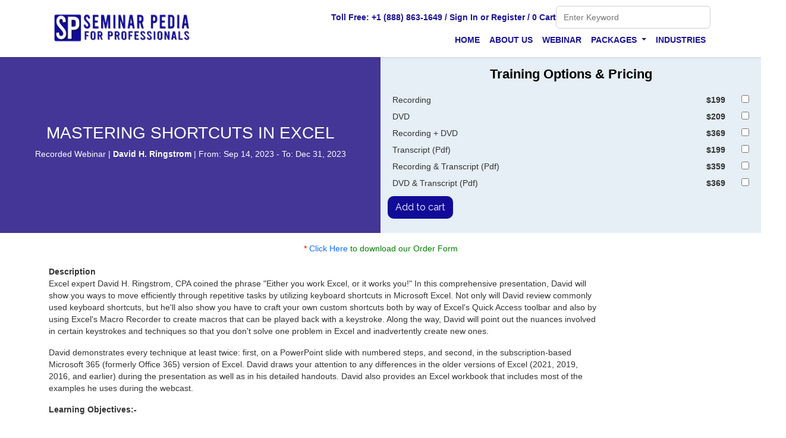

--- FILE ---
content_type: text/html; charset=UTF-8
request_url: https://seminarpedia.com/conference/Mastering-Shortcuts-in-Excel
body_size: 14883
content:
<!DOCTYPE html>
<html lang="en">

<head>
    <meta http-equiv="Content-Type" content="text/html; charset=utf-8">
    <meta charset="utf-8">
    <meta name="viewport" content="width=device-width, initial-scale=1">
    
	
<base href="https://seminarpedia.com/" />
	 
    <link rel="icon" href="img/logo_icon.png" />
	
   
	<link rel="stylesheet" type="text/css" href="https://fonts.googleapis.com/css?family=Open+Sans|Raleway|Candal">

    <!--<link rel="stylesheet" type="text/css" href="css/bootstrap.min.css">-->
    <link href="https://cdn.jsdelivr.net/npm/bootstrap@5.3.3/dist/css/bootstrap.min.css" rel="stylesheet">
    <script src="https://cdn.jsdelivr.net/npm/bootstrap@5.3.3/dist/js/bootstrap.bundle.min.js"></script>


    <link rel="stylesheet" type="text/css" href="css/style.css">
	<link rel="stylesheet" type="text/css" href="css/Gcustom.css">
	
	<script async src="https://pagead2.googlesyndication.com/pagead/js/adsbygoogle.js?client=ca-pub-8959920502375552"
     crossorigin="anonymous"></script>

	


</head>

<body id="myPage" data-spy="scroll" data-target=".navbar" data-offset="60">

    <!--banner-->
    <nav class="navbar navbar-expand-lg navbar-light bg-white sticky-top sp-navbar shadow-sm">
  <div class="container-fluid sp-container align-items-start justify-content-between flex-column flex-lg-row">

    <div class=" d-flex align-items-center justify-content-between w-100">
        <!-- Logo (left, normal flow) -->
    <a class="navbar-brand sp-brand" href="https://seminarpedia.com">
      <img src="img/exsts_Conferenceplanets.png" class="img-fluid" alt="seminarpedia">
    </a>
    
     <!-- Toggler (mobile only) -->
  <button class="navbar-toggler sp-toggler d-lg-none" type="button"
          data-bs-toggle="collapse" data-bs-target="#spNavbar"
          aria-controls="spNavbar" aria-expanded="false" aria-label="Toggle navigation">
    <span class="navbar-toggler-icon"></span>
  </button>
    </div>

   <div class="d-flex align-items-end justify-content-end flex-column">
        <!-- Right side (meta/search top + menu bottom) -->
    <div class="sp-right ms-auto d-none d-lg-flex">

      <!-- TOP ROW (desktop) -->
      <div class="sp-top d-none d-lg-flex align-items-center justify-content-end gap-3">
        <div class="sp-meta">
          <span>Toll Free: +1 (888) 863-1649 /</span>

                      <a href="login">Sign In</a> <span>or</span> <a href="login">Register</a> /
          
          <a href="cart">
            0            Cart
          </a>
        </div>

        <div class="sp-search">
          <form action="conference" method="post" class="d-flex align-items-center mb-0">
            <input type="text" name="search"
              value=""
              placeholder="Enter Keyword" />
            <button class="sp-search-btn" type="submit" aria-label="Search">
              <i class="fa fa-search" aria-hidden="true"></i>
            </button>
          </form>
        </div>
      </div>


     

    </div>
     <!-- MENU + MOBILE META/SEARCH (collapse) -->
      <div class="collapse navbar-collapse sp-collapse justify-content-end" id="spNavbar">

        <!-- Mobile meta/search -->
        <div class="d-lg-none w-100 pt-2">
          <div class="sp-meta sp-meta-mobile mb-2">
            <span>Toll Free: +1 (888) 863-1649 /</span>

                          <a href="login">Sign In</a> <span>or</span> <a href="login">Register</a> /
            
            <a href="cart">
              0              Cart
            </a>
          </div>

          <div class="sp-search w-100 mb-2">
            <form action="conference" method="post" class="d-flex align-items-center mb-0">
              <input class="w-100" type="text" name="search"
                value=""
                placeholder="Enter Keyword" />
              <button class="sp-search-btn" type="submit" aria-label="Search">
                <i class="fa fa-search"></i>
              </button>
            </form>
          </div>

          <div class="sp-divider"></div>
        </div>

        <!-- Menu -->
        <ul class="navbar-nav sp-menu">
          
                  <li class="nav-item">
                    <a class="nav-link " href="index">Home</a>
                  </li>
                
                  <li class="nav-item">
                    <a class="nav-link " href="about">About Us</a>
                  </li>
                
                  <li class="nav-item">
                    <a class="nav-link " href="webinars">Webinar</a>
                  </li>
                
                  <li class="nav-item dropdown">
                    <a class="nav-link dropdown-toggle " href="#"
                       role="button" data-bs-toggle="dropdown" aria-expanded="false">
                      Packages
                    </a>
                    <ul class="dropdown-menu">
                      <li><a class="dropdown-item" href="package">Packages</a></li>
                      <li><a class="dropdown-item" href="corporate">Corporate-Pack</a></li>
                      <li><a class="dropdown-item" href="webinar_pack.php">Webinar-Packs</a></li>
                    </ul>
                  </li>
                
                  <li class="nav-item">
                    <a class="nav-link " href="category">Industries</a>
                  </li>
                        </ul>

      </div>
   </div>
  </div>
</nav>
    <!--/ banner-->


    
<style>
  .conf-hero{
    background:#433696;
    overflow:hidden;
  }
  .conf-title{
    font-family:'Trebuchet MS', Trebuchet, 'Lucida Sans Unicode', 'Lucida Grande', 'Lucida Sans', Arial, sans-serif;
    font-weight:500;
    color:#fff;
    text-align:center;
    margin:0;
  }
  .conf-meta{
    color:#fff;
    text-align:center;
    padding:10px 0;
  }
  .pricing-panel{
    background:#e5eff5;
    height:100%;
  }
  .pricing-head{
    padding: 0 0rem 0.5rem;
    margin: 0;
    color: #000;
    font-weight: 600;
    text-align: center;
    font-size: 22px;
  }
  .pricing-card{
    border:0;
  }
  .opt-row{
    display:flex;
    align-items:center;
    justify-content:space-between;
    padding:4px 8px;
  }
  .opt-row:last-child{ border-bottom:0; }
  .opt-name{ width:calc(100% - 40px); }
  .opt-check{ width:40px; text-align:right; }
  .training_rs{ float:right; font-weight:600; }
  .training_msg{ display:none; }
  #sum{ display:none; }
</style>

<div class="conf-wrap">
  <div class="conf-hero">
    <div class="row mx-0">

      <!-- LEFT: Purple header -->
      <div class="col-lg-6 my-auto">
        <div class="py-3">
          <h2 class="conf-title">Mastering Shortcuts in Excel</h2>

          <div class="conf-meta">
            Recorded Webinar |
                          <a style="color:#ffffff;" class="view"
                 href="speakers/TlRJPQ==">
                David H. Ringstrom              </a> |
            
            From: Sep 14, 2023&nbsp;- To: Dec 31, 2023          </div>
        </div>
      </div>

      <!-- RIGHT: Pricing -->
      <div class="col-lg-6 pricing-panel">
        <div class="py-3">
          <form action="cart.php" method="post" class="m-0">

            <h3 class="pricing-head">Training Options &amp; Pricing</h3><input type="hidden" name="track" value="||">
            <div class="pricing-card">
              <div class="card-body py-2">

                <div class="alert alert-danger training_msg mb-2" id="err_exsts">
                  <button type="button" class="close" data-dismiss="alert"><i class="ace-icon fa fa-times"></i></button>
                  <strong><i class="ace-icon fa fa-times"></i> Error </strong>Conference Exists In Wish-list.
                </div>

                <div class="alert alert-block alert-success training_msg mb-2" id="succ_wish"
                  >
                  <button type="button" class="close" data-dismiss="alert">
                    <i class="ace-icon fa fa-times"></i>
                  </button>
                  <p class="mb-0"><strong><i class="ace-icon fa fa-check"></i> Congrats </strong> Conference Added In Wish-list.</p>
                </div>

                
                        <div class="opt-row">
                          <div class="opt-name">Recording &nbsp;  &nbsp; <span class="training_rs">$199</span></div>
                          <div class="opt-check">
                            <input class="add_price" type="checkbox" title="199"
                              name="options[]" value="TlRVNA==|TVRVPQ==" />
                          </div>
                        </div>
                      
                        <div class="opt-row">
                          <div class="opt-name">DVD &nbsp;  &nbsp; <span class="training_rs">$209</span></div>
                          <div class="opt-check">
                            <input class="add_price" type="checkbox" title="209"
                              name="options[]" value="TlRVNA==|TVRZPQ==" />
                          </div>
                        </div>
                      
                        <div class="opt-row">
                          <div class="opt-name">Recording + DVD &nbsp;  &nbsp; <span class="training_rs">$369</span></div>
                          <div class="opt-check">
                            <input class="add_price" type="checkbox" title="369"
                              name="options[]" value="TlRVNA==|TWpBPQ==" />
                          </div>
                        </div>
                      
                        <div class="opt-row">
                          <div class="opt-name">Transcript (Pdf) &nbsp;  &nbsp; <span class="training_rs">$199</span></div>
                          <div class="opt-check">
                            <input class="add_price" type="checkbox" title="199"
                              name="options[]" value="TlRVNA==|TWpZPQ==" />
                          </div>
                        </div>
                      
                        <div class="opt-row">
                          <div class="opt-name">Recording & Transcript (Pdf) &nbsp;  &nbsp; <span class="training_rs">$359</span></div>
                          <div class="opt-check">
                            <input class="add_price" type="checkbox" title="359"
                              name="options[]" value="TlRVNA==|TWpnPQ==" />
                          </div>
                        </div>
                      
                        <div class="opt-row">
                          <div class="opt-name">DVD & Transcript (Pdf) &nbsp;  &nbsp; <span class="training_rs">$369</span></div>
                          <div class="opt-check">
                            <input class="add_price" type="checkbox" title="369"
                              name="options[]" value="TlRVNA==|TWprPQ==" />
                          </div>
                        </div>
                      
                      <div class="pt-2">
                        <div id="sum" class="text-end fs-4 pe-2"></div>
                        <input type="hidden" id="totall" name="totall">
                    
                        <button type="submit" class="btn btn-form" name="add_to_cart"
                          style="font-family:'Raleway', sans-serif;">
                          Add to cart
                        </button>
                      </div>
                    
              </div>
            </div>

          </form>
        </div>
      </div>

    </div>
  </div>

  <p class="text-center font-weight-bold mt-3 mb-0" style="color:green;">
    <span style="color:red;">*</span> <a href="order_form_dwnld.php" style="text-decoration:none;">Click Here</a> to download our Order Form
  </p>
</div>

            
    <div class="container" style="margin-top:19px;">
        <div class="row">
            <div class="col-md-10 col-sm-10">
                <div class="detailwa">
					<b>Description</b>
					<p>Excel expert David H. Ringstrom, CPA coined the phrase &quot;Either you work Excel, or it works you!&quot; In this comprehensive presentation, David will show you ways to move efficiently through repetitive tasks by utilizing keyboard shortcuts in Microsoft Excel. Not only will David review commonly used keyboard shortcuts, but he&#39;ll also show you have to craft your own custom shortcuts both by way of Excel&#39;s Quick Access toolbar and also by using Excel&#39;s Macro Recorder to create macros that can be played back with a keystroke. Along the way, David will point out the nuances involved in certain keystrokes and techniques so that you don&#39;t solve one problem in Excel and inadvertently create new ones.</p><p>David demonstrates every technique at least twice: first, on a PowerPoint slide with numbered steps, and second, in the subscription-based Microsoft 365 (formerly Office 365) version of Excel. David draws your attention to any differences in the older versions of Excel (2021, 2019, 2016, and earlier) during the presentation as well as in his detailed handouts. David also provides an Excel workbook that includes most of the examples he uses during the webcast.</p><p><strong>Learning Objectives:-</strong></p><ul>	<li>Recall the keyboard shortcut for selecting the current region within an Excel worksheet.</li>	<li>Recall the location of the Scroll Lock indicator in Excel.</li>	<li>Recall the keyboard shortcut that allows you to close the current workbook without closing Excel.</li></ul><p><strong>Areas Covered:-</strong></p><ul>	<li>Accessing a free template in Excel that provides a listing of 50 keyboard shortcuts.</li>	<li>Capitalizing on keyboard shortcuts to make navigating within a table easier.</li>	<li>Displaying all formulas in a worksheet at once with the Show Formulas feature.</li>	<li>Exploring shortcuts that can streamline copying and pasting data in Excel.</li>	<li>Hiding and unhiding columns and rows quickly by way of keyboard shortcuts.</li>	<li>Learning how the Table feature empowers you to improve the integrity of Excel spreadsheets.</li>	<li>Leveraging Excel&rsquo;s Quick Access Toolbar to create a shortcut that enables you to filter lists with a keystroke instead of multiple mouse actions.</li>	<li>Navigate Excel menus entirely by keyboard shortcuts.</li>	<li>Navigate through the new Save As dialog box that appears in Microsoft 365 solely with keyboard shortcuts.</li>	<li>Recording a macro for applying a highlight color to any selection of cells and then contrasting two different ways to create keyboard shortcuts for the macro.</li>	<li>Reorganizing the Quick Access Toolbar to prioritize frequently used keyboard shortcuts.</li>	<li>Restoring Full Screen View in Excel 2013 and later as well as enabling a keyboard shortcut for this feature.</li></ul>
					</div>            </div>
        </div>
        <!--div class="row"><div class="col-md-12"><div class="detailwa"> <b>Objectives</b> </div></div></div>
		
		
		<div class="row"><div class="col-md-12"><div class="detailwa">
			<b>Benefis</b>
			</div></div></div-->


    </div>

    <div class="space">&nbsp;</div>



    


    	<style> .quick-info li{ list-style:none; } .social-icon li { list-style:none; } </style>
	<!--footer-->
	<footer id="footer">
		<div class="top-footer">
			<div class="container">
				<div class="row">
					<div class="col-md-3 col-sm-3 marb20">

						<div class="ftr-tle">
							<h4 class="white no-padding">Company Details</h4>
						</div>
						<div class="info-sec">
							<ul class="quick-info" style="padding:0px;">
								<li><a href="speakers"><i class="fa fa-circle"></i>Speakers</a></li>
								<li><a href="contact"><i class="fa fa-circle"></i>Contact Us</a></li>
								<li><a href="faq"><i class="fa fa-circle"></i>FAQ's</a></li>							
								<li><a href="privacy_policy"><i class="fa fa-circle"></i>Privacy Policy</a></li>

								<li><a href="terms"><i class="fa fa-circle"></i>Terms & Condition</a></li>
								<li><a href="refund-cancellation"><i class="fa fa-circle"></i>Refund & Cancellation</a></li>
							</ul>
						</div>
					</div>
					
					<div class="col-md-3 col-sm-3 marb20">
							<div class="ftr-tle">
								<h4 class="white no-padding">About Us</h4>
							</div>
							<div class="info-sec">
								<p><a href="http://www.seminarpedia.com" style="text-decoration:none;"><b style="color:#ffffff;">Seminarpedia </b></a>is a special skills platform for people of different professional backgrounds to....</p>
			          <a href="about.php" style="color: #ffffff; padding-top:10px;">Know more..</a></p>
							</div>
					</div>
					
					<div class="col-md-2 col-sm-2 marb20">
						<div class="ftr-tle">
							<h4 class="white no-padding">Useful Links</h4>
						</div>
						<div class="info-sec">
							<ul class="quick-info" style="padding:0px;">
							<li><a href="unsubscribe.php" class='view2'><i class="fa fa-circle"></i>Un Subscribe</a></li>
							<li><a href="speaker-opportunity.php" class='view3'><i class="fa fa-circle"></i>Speaker Opportunity</a></li>
							<li><a href="#" class='view4'><i class="fa fa-circle"></i>Suggest a topic</a></li>
							<li><a href="#" class='view5'><i class="fa fa-circle"></i>Subscribe Now</a></li>
							</ul>
						</div>
					</div>
					
					<div class="col-md-4 col-sm-4 marb20">
						<div class="ftr-tle">
							<h4 class="white no-padding">Follow us</h4>
						</div>
						<div class="info-sec">
							
							
									
									<img style="height:70px;" src="img/aapc.png" alt="aapc">
							&emsp;
									<img style="height:70px;"src="img/shrm.png" alt="shrm">
								<hr>
								<img style="height:70px;" src="img/ancc.png" alt="ancc">
									
							&emsp;
									<img style="height:70px;" src="img/ahima.jpg" alt="ahima">
								
						</div>

						<!--div class="info-sec">
							
							<ul class="social-icon" style="padding:0px;">
								<li class="bglight-blue">
								<a style="color:white" href="http://#"><i class="fa fa-facebook"></i></a>
								</li>
								<li class="bgred">
								<a style="color:white" href="http://#"><i class="fa fa-google-plus"></i></a>
								</li>
								<li class="bgdark-blue">
								<a style="color:white" href="http://#"><i class="fa fa-linkedin"></i></a>
								</li>
								<li class="bglight-blue">
								<a style="color:white" href="http://#"><i class="fa fa-twitter"></i></a>
								</li>
							</ul>
						</div-->
					</div>
				</div>
			
			</div>
		</div>
		
		<div class="footer-line" style="border-bottom: 1px solid rgba(255, 255, 255, 0.12);">
			<div class="container">
			    <div class="row justify-content-between mx-0">
				<div class="col-md-3"><img style='height:50px;padding-right:50px;' src='img/tocheckout.png' alt="paypal" /></div>
                <div class="col-md-3"><img style='height:50px;padding-right:50px;' src='img/check.png' alt="paypal" /></div>
                <div class="col-md-3"><img style='widht:150px;padding-right:50px;' src='img/tocheckout1.png' alt="2checkout" /></div>
				<!--<div class="col-md-3"><img style='height:50px;' src='img/hostgater.png' alt="hostgator" /></div>-->
			</div>
		</div>
		
		<div class="footer-line">
			<div class="container">				
				<div class="row">
					<div class="col-md-12 text-center">
						&copy; 2026 Copyright <a href="http://www.seminarpedia.com" style="text-decoration:none;"><b style="color:#ffffff;">Seminarpedia</b></a>. All Rights Reserved
                        <div class="credits">
                            <!-- 
                                All the links in the footer should remain intact. 
                                You can delete the links only if you purchased the pro version.
                                Licensing information: https://bootstrapmade.com/license/
                                Purchase the pro version with working PHP/AJAX contact form: https://bootstrapmade.com/buy/?theme=Medilab
                            ->
                            Designed by <a href="https://bootstrapmade.com/">BootstrapMade</a-->
                        </div>
					</div>
				</div>
			</div>
		</div>
	</footer>
	<!--/ footer-->
    
    <script src="js/jquery.min.js"></script>
    <script src="js/jquery.easing.min.js"></script>
    <!--<script src="js/bootstrap.min.js"></script>-->
    <script src="js/custom.js"></script>
	
    <script>
    $(document).ready(function (e) {
		$("#unsubscribe_form").on('submit',(function(e) {
			e.preventDefault();
			$("#message").empty();
			$('.loading').show();
			$.ajax({
				//url: "excelupload.php", // Url to which the request is send
				url: "handle_ajax.php", // Url to which the request is send
				type: "POST",             // Type of request to be send, called as method
				data: new FormData(this), // Data sent to server, a set of key/value pairs (i.e. form fields and values)
				contentType: false,       // The content type used when sending data to the server.
				cache: false,             // To unable request pages to be cached
				processData:false,        // To send DOMDocument or non processed data file it is set to false
				success: function(data)   // A function to be called if request succeeds
				{	//alert("success"+data);
				$('.loading').hide();
				$("#message").html(data);
				$('#message').show();
				$("#unsubscribe_form").trigger('reset');
				}
			});
		}));
		
////////////////////////////////////////////////////////////////////////////////////////////////
		var li_width=$('.slider ul li').width();
		var li_height=$('.slider ul li').height();
		var ttl_li=$('.slider ul li').length;
		var ul_width=(ttl_li * li_width)+350;						//alert(""+li_width+" * "+ttl_li+"==>"+ul_width);
		$('.slider ul').css({"width":ul_width});

		$('body').on("click",'.control_next',function(){
			$('.slider ul').animate({
				left: - li_width
			}, 250, function () {
				$('.slider ul li:first-child').appendTo('.slider ul');
				$('.slider ul').css('left', '');
			});
			//event.perventDefault();
		});

		$('body').on('click', '.control_prev', function(){
			$('.slider ul').animate({
				left: + li_width
			}, 250, function () {
				$('.slider ul li:last-child').prependTo('.slider ul');
				$('.slider ul').css('left', '');
			});
			//event.perventDefault();
		});
		
/////////////////////////////////////////// for slider of home page /////////////////////////////////////////////////////
var banner_width=$(window).width();	$('.banner_container li.bnrs').css({width:banner_width}); $('.bnr li.bnrs').css({width:banner_width});
		var banner_ht=$('.banner_container li').height();	
		
		var len=$('.banner_container li.bnrs').length;
		var container_width=(len * banner_width); //alert(banner_width+" X "+banner_ht+"="+container_width);
		$('.bnr').css({width:container_width});
				
		var interval_vals=slide_it();
		function slide_it(){
			var inter_vals=window.setInterval(function(){
				$('.bnr').animate({left: - banner_width}, 2000, function(){
					$('.bnr li:first').appendTo('.bnr');
					$('.bnr').css("left", "0px");
				});
			}, 6000);
			return inter_vals;
		}
		
		$('.bnr').mouseleave(function(){  interval_vals=slide_it(); });
		$('.bnr').mouseenter(function(){  clearInterval(interval_vals); });
	});
	
	
    </script>
    
	
	
	<script>
		$(function(){

////////////////////////////////////////////////////////////////////////////////////////////////
$('.wish_list_btn').click(function(){
	var val=$(this).attr('id');	//alert("===============>"+val);
	$.post("handle_ajax.php", {frm:'wish', vals:val, lctn:window.location.href}, function(response){
		//alert("resp===>"+response);
		$('.training_msg').css("display","none");
		if(response=="redirect"){
			window.location.href="login";
		}else if(response=="added"){
			$('#succ_wish').slideDown('500');
		}else if(response=="exsts"){
			$('#err_exsts').slideDown('500');
		}
	});
});
			
////////////////////////////////////////////////////////////////////////////////////////////////

	$('#coupon').click(function(){
	var coupon=$('#coupon_input').val();	//alert("===>"+coupon);
	$.post("handle_ajax.php", {frm:"cursor", sent:coupon}, function(response){
		if(response=="set"){ window.location.href="cart"; }	//alert("======>"+response);
	});
});
////////////////////////////////////////////////////////////////////////////////////////////////
$('input[name=pay_type_radio]').click(function(){
  	var radio_valu=$(this).val();
  	if(radio_valu=="guest"){
		$('#reGister_div').slideUp(250);
		$('#Guest_div').slideDown(500);
	}else{ 
		$('#Guest_div').slideUp(250);
		$('#reGister_div').slideDown(500);
	}
});
////////////////////////////////////////////////////////////////////////////////////////////////
////////////////////////////////////////////////////////////////////////////////////////////////			

$('#index_cat').change(function(){
	var cat_val=$(this).val();
	$.post("handle_ajax.php", {frm:"index_category", ctgry:cat_val}, function(response){
		//alert("========>"+response);
		$('#index_subcat').html(response);
	});
});

////////////////////////////////////////////////////////////////////////////////////////////////						
			$('#mssGss a').click(function(){
				$('#mssGss').fadeOut(500);
				
				return false;
			});

////////////////////////////////////////////////////////////////////////////////////////////////			

$('.add_price').click(function(){
	var dollars=0;
	$('.add_price').each(function(){
		var chk=$(this);
		var ischecked=chk.prop('checked');
		if(ischecked){
			var price=chk.prop('title');
			dollars += parseFloat(price);
		}
	});
	$('#sum').css('border', '1');
	$('#sum').html("$"+dollars).slideDown(500);
});

////////////////////////////////////////////////////////////////////////////////////////////////

$('.thumbnail .tree').click(function(){ 
	event.preventDefault();	
	var ul_ele=$(this).parent().next();
	var dsply=ul_ele.css('display');	//alert("inside"+dsply);
	if(dsply=="none"){
		ul_ele.slideDown(500); $('img', this).prop('src', 'img/minus8.jpg').css({'width':'10px', 'height':'5px'});
	}else{ ul_ele.slideUp(500); $('img', this).prop('src', 'img/black_plus.png').css({'width':'10px', 'height':'10px'}); }
});

////////////////////////////////////////////////////////////////////////////////////////////////
			/*$('#make_same').click(function(){
				var cHkd=$(this).prop("checked");
				var address=$('#addr').val();	//alert("====>"+cHkd+"=>"+address);
				if(cHkd==true){ $('#ship').val(address); }else{ $('#ship').val(''); }
			});
			
			$('#addr').keypress(function(){
				var cHkd=$('#make_same').prop("checked");
				var address=$('#addr').val();		//alert("====>"+cHkd+"=>"+address);	
				if(cHkd==true){ $('#ship').val(address); }else{ $('#ship').val(''); }
			});*/
////////////////////////////////////////////////////////////////////////////////////////////////			

$('#same').click(function(){
	var i=0;
	var checked=$(this).prop('checked');	//alert(checked);
	if(checked==true){
		var ship_inputs=$('div.shipping input[type=text]');
		$('div.billing input[type=text]').each(function(index){
			var bill_val=$(this).val();	//if(i==0){ alert("=>"+bill_val); }
			ship_inputs.eq(i).val(bill_val);
			i++;
		});
		
		var j=0;
		var ship_select=$('div.shipping select');
		$('div.billing select').each(function(index){
			var bill_val=$(this).val();	//if(j==0){ alert("=>"+bill_val); }
			ship_select.eq(j).val(bill_val);
			j++;
		});
		
		var billing_email=$('div.billing input[type=email]').val();
		$('div.shipping input[type=email]').val(billing_email);
		var billing_contact=$('div.billing input[type=number]').val();
		$('div.shipping input[type=number]').val(billing_contact);
	}else{
		$('div.shipping input[type=text]').val('');
		$('div.shipping select').val('0').attr('selected', 'selected');
		$('div.shipping input[type=email]').val('');
		$('div.shipping input[type=number]').val('');
	}
});

$('#billinG_country').change(function(){
	var country_val=$(this).val();
	$.post('handle_ajax.php', {frm:"country", value:country_val}, function(response){
		//alert("==>"+response);
		if(response!=""){
			$('#billing_state').html(response);
		}
	});
});


$('#shippinG_country').change(function(){
	var country_val=$(this).val();
	$.post('handle_ajax.php', {frm:"country", value:country_val}, function(response){
		//alert("==>"+response);
		if(response!=""){
			$('#shipping_state').html(response);
		}
	});
});

$('#add_state_shipping').click(function(){	//alert("inside");
	event.preventDefault();
	$('#shipping_state').css("display","none"); $(this).css("display", "none");
	$('#state_add_shipping, #submit_shipping').css("display", "block");	
});
$('#submit_shipping').click(function(){
	var country=$('#shippinG_country').val();
	var state=$('#state_add_shipping').val();
	$.post("handle_ajax.php", {frm:"add_state", sent_state:state, sent_country:country}, function(response){
		//alert("resp====>"+response);
		$('#shipping_state').html(response).css("display","block");
		$('#billing_state').html(response)
		$('#state_add_shipping, #submit_shipping').css("display", "none");
		$('#add_state_shipping').css('display', 'block');
	});
});


$('#add_state_billing').click(function(){	//alert("inside");
	event.preventDefault();
	$('#billing_state').css("display","none"); $(this).css("display", "none");
	$('#state_add_billing, #submit_billing').css("display", "block");	
});
$('#submit_billing').click(function(){
	var country=$('#billinG_country').val();
	var state=$('#state_add_billing').val();
	$.post("handle_ajax.php", {frm:"add_state", sent_state:state, sent_country:country}, function(response){
		//alert("resp====>"+response);
		$('#billing_state').html(response).css("display","block");	
		$('#shipping_state').html(response);
		$('#state_add_billing, #submit_billing').css("display", "none");
		$('#add_state_billing').css('display', 'block');
	});
});

////////////////////////////////////////////////////////////////////////////////////////////////

			$('.event').click(function(){
				var ele = $(this);
				//ele.preventDefault();
				var ttl=ele.prop('title');		$('.alert').css({display:"none"})					//alert("===>"+ttl);
				if(ttl=="live"){
					$('.hide_all').css({display:"none"});//fadeOut(100);
					$('.live').slideDown(250);
				}
				else if(ttl=="demand"){
					$('.hide_all').css({display:"none"});//.fadeOut(100);
					$('.demand').slideDown(250);
				}
				return false;
			});

////////////////////////////////// spkr_pop_up /////////////////////////////////////////////
			/*
			$('.view').click(function(){
				var to_display=$(this).attr("href"); //alert("======>"+to_display);
				//$(to_display).slideDown(500);
				
				$.post('handle_ajax.php', {frm:"conf_speaker", data:to_display}, function(ret_val){
					//alert("=======>"+ret_val);
					$('#spkr_details').html(ret_val);
					$('#spkr_container, #blacky, #spkr_details').fadeIn(1000);
				});
				return false;
			});
			
			$('#cross').click(function(){
				event.preventDefault();
				$('#spkr_details').slideUp(500);
				$('#spkr_container, .blacky').fadeOut(1000);
			});
			
			*/
			
////////////////////////////////// spkr_pop_up /////////////////////////////////////////////			
			
///////////////////////////////// footer popup /////////////////////////////////////////////			
			$('.view2').click(function(){
					$('#unsubscribe, #blackyunsubscribe, .whitey_unsubscribe').fadeIn(1000);				
				return false;
			});
			$('.view3').click(function(){
					$('#oppurtunity, #blackyoppurtunity, .whitey_oppurtunity').fadeIn(1000);
				return false;
			});
			$('.view4').click(function(){
					$('#suggest, #blackysuggest, .whitey_suggest').fadeIn(1000);				
				return false;
			});
			$('.view5').click(function(){
					$('#newsletter, #blackynewsletter, .whitey_newsletter').fadeIn(1000);				
				return false;
			});
			
			
			
			$('.popup_cross').click(function(){
				$('.blacky, .whitey').fadeOut(1000);
				event.preventDefault();
			});
			
			$('.blacky_cover').click(function(){
				$('.blacky').fadeOut(500);
			});

///////////////////////////////// footer popup /////////////////////////////////////////////
			
			/*var img_name=$('#Hidden_imGs').val();
			var img_arr=img_name.split(",");	//alert("===>"+img_arr[0]);
			var j=0;
			var img_function=function(j){
				var arr_len=img_arr.length;
				if(j > arr_len){ j=0; }
				var banner_path="ist/upldds/"+img_arr[j];
				$('#banner').stop().animate({opacity:"1"}, 1000, function(){
					$(this).css({background:"url("+banner_path+")"}).animate({opacity:"1"}, {duration: 1000});
					if(j > arr_len){ j=0; }else{ j++; }		//alert("array len=>"+arr_len+" j==>"+j);
					setTimeout(img_function(j), 10000);	
				});
			}
			
			img_function(0);
		
			/*
			var currentBackground = 0;

var backgrounds = [];

backgrounds[0] = 'images/BasePic1.jpg';

backgrounds[1] = 'images/BasePic2.jpg';

backgrounds[2] = 'images/BasePic3.jpg';

backgrounds[3] = 'images/BasePic4.jpg';

backgrounds[4] = 'images/BasePic5.jpg';

function changeBackground() {

    currentBackground++;

    if(currentBackground > 4) currentBackground = 0;

    $('#image-holder').fadeOut(1500,function() {
        $('#image-holder').css({
            'background-image' : "url('" + backgrounds[currentBackground] + "')"
        });
        $('#image-holder').fadeIn(1500);
    });


    setTimeout(changeBackground, 5000);
}

$(document).ready(function() {

    setTimeout(changeBackground, 5000);  

}); 

$("#image").stop().animate({opacity: 0},1000,function(){
    $(this).css({'background-image': "url('/images/alt_image.png')"})
               .animate({opacity: 1},{duration:1000});
 });
			*/
			
		});
		
		
	</script>
	
    <!--script src="contactform/contactform.js"></script-->
	
	
	<div style="position:relative; display:none;" id="spkr_container">
	
		<div style="width:100%; height:100%; position:fixed; top:0px; background-color:black; opacity:0.5; z-index:1000;" id="blacky"></div>
		
		<div style="width:70%; height:50%; position:fixed; top:30%; left:15%; background-color:white; z-index:1001; padding:5px; overflow:auto;">
			<div style="width:100%; text-align:right;"><a href="conference.php" id="cross"><img src="img/remove_icon.gif"></a></div>
			<div style="width:100%;" id="spkr_details"></div>
		</div>
	</div>



<!--======================================================Un-Subscribe==========================================-->	


<div style="position:relative; display:none;" id="unsubscribe" class="blacky">
	
		<div style="width:100%; height:100%; position:fixed; top:0px; background-color:black; opacity:0.5; z-index:1000;" class="blacky_cover" id="blackyunsubscribe"></div>
		
		<div style="width:58%; height:45%; position:fixed; top:34%; left:22%; background-color:white; z-index:1001; padding:5px; overflow:hidden;" class="whitey whitey_unsubscribe" >
			<div style="width:100%; text-align:right;"><a href="/conference.php" class="popup_cross"><img src="img/remove_icon.gif"></a></div>
			<section id="contact" class="section-padding">
		<div class="container">
			<div class="row">
				<div class="col-md-12">
					<h2 class="ser-title">Un-Subscribe</h2>
					<hr class="botm-line">
				</div>
                                
				<div class="col-md-4 col-sm-4">
			      
			      <p><b>Un-Subscribe From Seminarpedia</b></p>
                  
                  
				  
                  <p>To Unsubscribe You have to email us your email id via which we will first verify your account and then you will be un-subscribed. All work will be done From our end.</p>
			      <div class="space"></div>
			    
			      
			    </div>
				
                <div class="col-md-4 col-sm-4 marb20">
					                    
					<div class="contact-info">							
                            <p><i style="margin-top:3px;" class="fa fa-envelope-o fa-fw pull-left"></i> Enter Your Email id....	</p>
							
							<form action="unsubscribe.php" method="post" role="form" id="unsubscribe_form" class="contactForm">
							    <p class="loading" style="text-align:center; display:none;"><img src="img/Loading_icon.gif" style="width:60px;" /></p>
                                <div class="form-group">
                                    <input type="email" required class="form-control br-radius-zero" name="unsubscribe_email" id="email" placeholder="Your Email Id" />
                                    
                                </div>
                                
								<div class="form-action">
									<button type="submit" name="submit" class="btn btn-form">Un-Subscribe</button>
								</div>
							</form>
					</div>
                    <div style="color:white; display:none; width:100%; padding:10px; margin:5px auto; background-color:#80b625; font-size:15px;" id="message"></div>
				</div>
			</div>
		</div>
	</section>
		</div>
	</div>
<!--======================================================Un-Subscribe==========================================-->	

<!--======================================================Speaker-Opportunity==========================================-->		
	<div style="position:relative; display:none;" id="oppurtunity" class="blacky">
	
		<div style="width:100%; height:100%; position:fixed; top:0px; background-color:black; opacity:0.5; z-index:1000;" class="blacky_cover" id="blackyoppurtunity"></div>
		
		<div style="width:58%;height:85%; position:fixed; top:15%; left:22%; background-color:white; z-index:1001; padding:5px; overflow:auto;" class="whitey  whitey_oppurtunity">
			<div style="width:100%;text-align:right;"><a href="#" class="popup_cross"><img src="img/remove_icon.gif"></a>
			</div>
			
			<form action="/conference.php" method="POST" name="speaker" >
<h4 style='text-align:center;font-size:22px;'>Speaker Opportunity</h4>
<div class="panel-body form-horizontal payment-form">
				<div class="form-group">
					<label class="col-sm-3 control-label">First Name <span style="color:#ff0000">*</span></label>
					<div class="col-sm-9">
						<input required type="text" class="form-control" name="firstname" value="">
					</div>
				</div>
				<div class="form-group">
					<label class="col-sm-3 control-label">Last Name <span style="color:#ff0000">*</span></label>
					<div class="col-sm-9">
						<input required type="text" class="form-control" name="lastname" value="">
					</div>
				</div> 
				<div class="form-group">
					<label class="col-sm-3 control-label">Job Title <span style="color:#ff0000"></span></label>
					<div class="col-sm-9">
						<input type="text" class="form-control" name="jobtitle" value="">
					</div>
				</div>
				
				<div class="form-group">
					<label class="col-sm-3 control-label">Company</label>
					<div class="col-sm-9">
						<input type="text" class="form-control" name="company" value="">
					</div>
				</div>
				
				<div class="form-group">
					<label class="col-sm-3 control-label">Phone <span style="color:#ff0000">*</span></label>
					<div class="col-sm-9">
						<input type="text" name="phone" value="" size="15" oninput="this.value = this.value.replace(/[^0-9.]/g, '').replace(/(\..*?)\..*/g, '$1').replace(/^0[^.]/, '0');" class="form-control">
						
					</div>
				</div>
				
				<div class="form-group">
					<label class="col-sm-3 control-label">Fax</label>
					<div class="col-sm-9">
						<input type="text" class="form-control" name="fax" value="" onkeypress="return acceptOnlyNumber(event);">
					</div>
				</div>
				
				<div class="form-group">
					<label class="col-sm-3 control-label">Email <span style="color:#ff0000">*</span></label>
					<div class="col-sm-9">
						<input required type="text" class="form-control" name="email" value="">
					</div>
				</div>
				
				<!--<div class="form-group">
					<label class="col-sm-3 control-label">Website</label>
					<div class="col-sm-9">
						<input type="text" class="form-control" name="website" value="">
					</div>
				</div>-->
				
				<div class="form-group">
					<label class="col-sm-3 control-label">Industries <span style="color:#ff0000"></span></label>
					<div class="col-sm-9">
						<textarea class="form-control" type="text" name="industries" cols="30" rows="2"></textarea>
					</div>
				</div>
				
				<!--<div class="form-group">
					<label class="col-sm-3 control-label">Role <span style="color:#ff0000"></span></label>
					<div class="col-sm-9">
						<textarea class="form-control" type="text" name="roles" cols="30" rows="2"></textarea>
					</div>
				</div>
				
				<div class="form-group">
					<label class="col-sm-3 control-label">Years of experience <span style="color:#ff0000"></span></label>
					<div class="col-sm-9">
						<select name="experience" class="form-control">
							<option value="4-7">4-7</option>
							<option value="8-10">8-10</option>
							<option value="10-12">10-12</option>
							<option value="12-15">12-15</option>
							<option value="15+">15+</option>
						</select>
					</div>
				</div>
				
				<!--<div class="form-group">
					<label class="col-sm-3 control-label">Please include <br>information on any <br>articles published and <br>speaking engagements.<span style="color:#ff0000"></span></label>
					<div class="col-sm-9">
						<textarea class="form-control" type="hidden" name="articlespublished" cols="30" rows="2">null</textarea>
					</div>
				</div>
				
				<div class="form-group">
					<label class="col-sm-3 control-label">Topic/subject you would<br>like to speak on. <span style="color:#ff0000">*</span></label>
					<div class="col-sm-9">
						<textarea class="form-control" type="hidden" name="proposed_training_topics" cols="30" rows="2">null</textarea>
					</div>
				</div>
				
				<div class="form-group">
					<label class="col-sm-3 control-label">Brief Profile <span style="color:#ff0000"></span></label>
					<div class="col-sm-9">
						<textarea class="form-control" type="text" name="briefprofile" cols="30" rows="2"></textarea>
					</div>
				</div>
				
				 -->
				
				<div id="CreateAccountTextDiv" class="pull-right">
					<input type="submit" class="btn btn-success" value="Register" name='speakerregister'>
				</div>

			</div>
			</form>			
		</div>
	</div>
<!--======================================================Popups==========================================-->		
	<div style="position:relative; display:none;" id="suggest" class="blacky">
	
		<div style="width:100%; height:100%; position:fixed; top:0px; background-color:black; opacity:0.5; z-index:1000;" class="blacky_cover" id="blackysuggest"></div>
		
		<div style="width:70%; height:87%; position:fixed; top:13%; left:15%; background-color:white; z-index:1001; padding:5px; overflow:auto;" class="whitey whitey_suggest">
			<div style="width:100%; text-align:right;"><a href="/conference.php" class="popup_cross"><img src="img/remove_icon.gif"></a></div>
		<form action="/conference.php" method="POST" name="suggest" onsubmit="return validateSubscribeForm(this);">
<h4 style='text-align:center;font-size:22px;'>Suggest a Topic</h4>
<div class="panel-body form-horizontal payment-form">
				
				
				<div class="form-group">
					<label class="col-sm-3 control-label">Name <span style="color:#ff0000">*</span></label>
					<div class="col-sm-9">
						<input required type="text" class="form-control" name="name" value="">
					</div>
				</div>
				
				<div class="form-group">
					<label class="col-sm-3 control-label">Email Address <span style="color:#ff0000">*</span></label>
					<div class="col-sm-9">
						<input required type="email" class="form-control" name="email" value="">
					</div>
				</div>
				
				<div class="form-group">
					<label class="col-sm-3 control-label">Phone <span style="color:#ff0000">*</span></label>
					<div class="col-sm-9">
						<input required class="form-control" type="text" name="phone" value="" oninput="this.value = this.value.replace(/[^0-9.]/g, '').replace(/(\..*?)\..*/g, '$1').replace(/^0[^.]/, '0');">
					</div>
				</div>
				
				<div class="form-group">
					<label class="col-sm-3 control-label">Job Title</label>
					<div class="col-sm-9">
						<input type="text" class="form-control" name="job_title"/>
						
					</div>
				</div>
				<div class="form-group">
					<label class="col-sm-3 control-label">Industry<span style="color:#ff0000"></span></label>
					<div class="col-sm-9">
						<textarea class="form-control" name="Industry" cols="40" rows="3"></textarea>
					</div>
				</div>
				<div class="form-group">
					<label class="col-sm-3 control-label">Topic Suggestion <span style="color:#ff0000"></span></label>
					<div class="col-sm-9">
						<textarea class="form-control" name="topic_suggestion" cols="40" rows="3"></textarea>
					</div>
				</div>				
				
				
				<!--<div class="form-group">
					<label class="col-sm-3 control-label">Primary Area Of Interest</label>
					<div class="col-sm-9">
						<input type="text" class="form-control" name="area_of_interest" value="">
					</div>
				</div>-->
				
				
					<input style='float:right;' type="submit" class="btn btn-success" name="subscribe">
				
				
				
				
			</div>
			
			</form>	
		</div>
	</div>
	
	<div style="position:relative; display:none;" id="newsletter" class="blacky">
	
		<div style="width:100%; height:100%; position:fixed; top:0px; background-color:black; opacity:0.5; z-index:1000;" class="blackynewsletter blacky_cover"></div>
		
		<div style="width:70%; height:85%; position:fixed; top:15%; left:15%; background-color:white; z-index:1001; padding:5px; overflow:auto;" class="whitey whitey_newsletter">
			<div style="width:100%; text-align:right;"><a href="/conference.php" class="popup_cross"><img src="img/remove_icon.gif"></a></div>
			
	
		<form action="/conference.php" method="POST" name="subscribeform" onsubmit="return validateSubscribeForm(this);">


	<h4 style='text-align:center;font-size:22px;'>Subscribe Upcoming Updates</h4>
	<table cellspacing="0" cellpadding="0" border="0" width="100%" style='border:none;'>
		<tbody><tr>


		<td width="100%"style='border:none;'>

			
		
			<div class="panel-body form-horizontal payment-form">
				<div class="form-group">
					<label class="col-sm-3 control-label">Name <span style="color:#ff0000">*</span></label>
					<div class="col-sm-9">
						<input required type="text" class="form-control" name="name" value="">
					</div>
				</div>
				<div class="form-group">
					<label required class="col-sm-3 control-label">Email <span style="color:#ff0000">*</span></label>
					<div class="col-sm-9">
							<input class="form-control" type="text" name="email" value="">
					</div>
				</div> 

				<div class="form-group">
					<label required class="col-sm-3 control-label">Phone <span style="color:#ff0000">*</span></label>
					<div class="col-sm-9">
						<input class="form-control" type="text" name="phone" value="" oninput="this.value = this.value.replace(/[^0-9.]/g, '').replace(/(\..*?)\..*/g, '$1').replace(/^0[^.]/, '0');">
					</div>
				</div>
			
				<div class="form-group">
					<label class="col-sm-3 control-label">Job Title <span style="color:#ff0000"></span></label>
					<div class="col-sm-9">
						<input type="text" class="form-control" name="jobtitle" value="">
					</div>
				</div>
				<div class="form-group">
					<label class="col-sm-3 control-label">Your Industry <span style="color:#ff0000"></span></label>
					<div class="col-sm-9">
						<input class="form-control" type="text" name="industry" />
							

						
					</div>
				</div>

				<div class="form-group">
					<label class="col-sm-3 control-label">Country </label>
					<div class="col-sm-9">
						<select class="form-control" name="country">
							<option value="">--Choose Country--</option>
							
<!-- Begin Screen component://common/widget/CommonScreens.xml#countries -->
<!-- Begin Template component://common/webcommon/includes/countries.ftl -->
<option value="">Choose Country</option>
    <option value="USA">United States</option>
    <option value="AFG">Afghanistan</option>
    <option value="ALB">Albania</option>
    <option value="DZA">Algeria</option>
    <option value="ASM">American Samoa</option>
    <option value="AND">Andorra</option>
    <option value="AGO">Angola</option>
    <option value="AIA">Anguilla</option>
    <option value="ATA">Antarctica</option>
    <option value="ATG">Antigua And Barbuda</option>
    <option value="ARG">Argentina</option>
    <option value="ARM">Armenia</option>
    <option value="ABW">Aruba</option>
    <option value="AUS">Australia</option>
    <option value="AUT">Austria</option>
    <option value="AZE">Azerbaijan</option>
    <option value="BHS">Bahamas</option>
    <option value="BHR">Bahrain</option>
    <option value="BGD">Bangladesh</option>
    <option value="BRB">Barbados</option>
    <option value="BLR">Belarus</option>
    <option value="BEL">Belgium</option>
    <option value="BLZ">Belize</option>
    <option value="BEN">Benin</option>
    <option value="BMU">Bermuda</option>
    <option value="BTN">Bhutan</option>
    <option value="BOL">Bolivia</option>
    <option value="BIH">Bosnia And Herzegowina</option>
    <option value="BWA">Botswana </option>
    <option value="BVT">Bouvet Island</option>
    <option value="BRA">Brazil</option>
    <option value="IOT">British Indian Ocean Territory</option>
    <option value="BRN">Brunei Darussalam</option>
    <option value="BGR">Bulgaria</option>
    <option value="BFA">Burkina Faso</option>
    <option value="BDI">Burundi</option>
    <option value="KHM">Cambodia</option>
    <option value="CMR">Cameroon</option>
    <option value="CAN">Canada</option>
    <option value="CPV">Cape Verde</option>
    <option value="CYM">Cayman Islands</option>
    <option value="CAF">Central African Republic</option>
    <option value="TCD">Chad</option>
    <option value="CHL">Chile</option>
    <option value="CHN">China</option>
    <option value="CXR">Christmas Island</option>
    <option value="CCK">Cocos (keeling) Islands</option>
    <option value="COL">Colombia</option>
    <option value="COM">Comoros</option>
    <option value="COG">Congo</option>
    <option value="COD">Congo, The Democratic Republic Of The</option>
    <option value="COK">Cook Islands</option>
    <option value="CRI">Costa Rica</option>
    <option value="CIV">Cote D'ivoire</option>
    <option value="HRV">Croatia (local Name: Hrvatska)</option>
    <option value="CUB">Cuba</option>
    <option value="CYP">Cyprus</option>
    <option value="CZE">Czech Republic</option>
    <option value="DNK">Denmark</option>
    <option value="DJI">Djibouti</option>
    <option value="DMA">Dominica</option>
    <option value="DOM">Dominican Republic</option>
    <option value="TLS">East Timor</option>
    <option value="ECU">Ecuador</option>
    <option value="EGY">Egypt</option>
    <option value="SLV">El Salvador</option>
    <option value="ENGL">ENGL</option>
    <option value="GNQ">Equatorial Guinea</option>
    <option value="ERI">Eritrea</option>
    <option value="EST">Estonia</option>
    <option value="ETH">Ethiopia</option>
    <option value="FLK">Falkland Islands (malvinas)</option>
    <option value="FRO">Faroe Islands</option>
    <option value="FJI">Fiji</option>
    <option value="FIN">Finland</option>
    <option value="FRA">France</option>
    <option value="FXX">France, Metropolitan</option>
    <option value="GUF">French Guiana</option>
    <option value="PYF">French Polynesia</option>
    <option value="ATF">French Southern Territories</option>
    <option value="GAB">Gabon</option>
    <option value="GMB">Gambia</option>
    <option value="GEO">Georgia</option>
    <option value="DEU">Germany</option>
    <option value="GHA">Ghana</option>
    <option value="GIB">Gibraltar</option>
    <option value="GRC">Greece</option>
    <option value="GRL">Greenland</option>
    <option value="GRD">Grenada</option>
    <option value="GLP">Guadeloupe</option>
    <option value="GUM">Guam</option>
    <option value="GTM">Guatemala</option>
    <option value="GIN">Guinea</option>
    <option value="GNB">Guinea-bissau</option>
    <option value="GUY">Guyana</option>
    <option value="HTI">Haiti</option>
    <option value="HMD">Heard And Mc Donald Islands</option>
    <option value="VAT">Holy See (vatican City State)</option>
    <option value="HND">Honduras</option>
    <option value="HKG">Hong Kong</option>
    <option value="HUN">Hungary</option>
    <option value="ISL">Iceland</option>
    <option value="IND">India</option>
    <option value="IDN">Indonesia</option>
    <option value="IRN">Iran (islamic Republic Of)</option>
    <option value="IRQ">Iraq</option>
    <option value="IRL">Ireland</option>
    <option value="ISR">Israel</option>
    <option value="ITA">Italy</option>
    <option value="JAM">Jamaica</option>
    <option value="JPN">Japan</option>
    <option value="JOR">Jordan</option>
    <option value="KAZ">Kazakhstan</option>
    <option value="KEN">Kenya</option>
    <option value="KIR">Kiribati</option>
    <option value="PRK">Korea, Democratic People's Republic Of</option>
    <option value="KOR">Korea, Republic Of</option>
    <option value="KWT">Kuwait</option>
    <option value="KGZ">Kyrgyzstan</option>
    <option value="LAO">Lao People's Democratic Republic</option>
    <option value="LVA">Latvia</option>
    <option value="LBN">Lebanon</option>
    <option value="LSO">Lesotho</option>
    <option value="LBR">Liberia</option>
    <option value="LBY">Libyan Arab Jamahiriya</option>
    <option value="LIE">Liechtenstein</option>
    <option value="LTU">Lithuania</option>
    <option value="LUX">Luxembourg</option>
    <option value="MAC">Macau</option>
    <option value="MKD">Macedonia, The Former Yugoslav Republic Of</option>
    <option value="MDG">Madagascar</option>
    <option value="MWI">Malawi</option>
    <option value="MYS">Malaysia</option>
    <option value="MDV">Maldives</option>
    <option value="MLI">Mali</option>
    <option value="MLT">Malta</option>
    <option value="MHL">Marshall Islands</option>
    <option value="MTQ">Martinique</option>
    <option value="MRT">Mauritania</option>
    <option value="MUS">Mauritius</option>
    <option value="MYT">Mayotte</option>
    <option value="MEX">Mexico</option>
    <option value="FSM">Micronesia, Federated States Of</option>
    <option value="MDA">Moldova, Republic Of</option>
    <option value="MCO">Monaco</option>
    <option value="MNG">Mongolia</option>
    <option value="MNE">Montenegro</option>
    <option value="MSR">Montserrat</option>
    <option value="MAR">Morocco</option>
    <option value="MOZ">Mozambique</option>
    <option value="MMR">Myanmar</option>
    <option value="NIRL">NIRL</option>
    <option value="NAM">Namibia</option>
    <option value="NRU">Nauru</option>
    <option value="NPL">Nepal</option>
    <option value="NLD">Netherlands</option>
    <option value="ANT">Netherlands Antilles</option>
    <option value="NCL">New Caledonia</option>
    <option value="NZL">New Zealand</option>
    <option value="NIC">Nicaragua</option>
    <option value="NER">Niger</option>
    <option value="NGA">Nigeria</option>
    <option value="NIU">Niue</option>
    <option value="NFK">Norfolk Island</option>
    <option value="MNP">Northern Mariana Islands</option>
    <option value="NOR">Norway</option>
    <option value="OMN">Oman</option>
    <option value="PAK">Pakistan</option>
    <option value="PLW">Palau</option>
    <option value="PSE">Palestinian Territory, Occupied</option>
    <option value="PAN">Panama</option>
    <option value="PNG">Papua New Guinea</option>
    <option value="PRY">Paraguay</option>
    <option value="PER">Peru</option>
    <option value="PHL">Philippines</option>
    <option value="PCN">Pitcairn</option>
    <option value="POL">Poland</option>
    <option value="PRT">Portugal</option>
    <option value="PRI">Puerto Rico</option>
    <option value="QAT">Qatar</option>
    <option value="REU">Reunion</option>
    <option value="ROU">Romania</option>
    <option value="RUS">Russian Federation</option>
    <option value="RWA">Rwanda</option>
    <option value="KNA">Saint Kitts And Nevis</option>
    <option value="LCA">Saint Lucia</option>
    <option value="VCT">Saint Vincent And The Grenadines</option>
    <option value="WSM">Samoa</option>
    <option value="SMR">San Marino</option>
    <option value="STP">Sao Tome And Principe</option>
    <option value="SAU">Saudi Arabia</option>
    <option value="SCOT">Scotland</option>
    <option value="SEN">Senegal</option>
    <option value="SRB">Serbia</option>
    <option value="SYC">Seychelles</option>
    <option value="SLE">Sierra Leone</option>
    <option value="SGP">Singapore</option>
    <option value="SVK">Slovakia (slovak Republic)</option>
    <option value="SVN">Slovenia</option>
    <option value="SLB">Solomon Islands</option>
    <option value="SOM">Somalia</option>
    <option value="ZAF">South Africa</option>
    <option value="SGS">South Georgia And The South Sandwich Islands</option>
    <option value="ESP">Spain</option>
    <option value="LKA">Sri Lanka</option>
    <option value="SHN">St. Helena</option>
    <option value="SPM">St. Pierre And Miquelon</option>
    <option value="SDN">Sudan</option>
    <option value="SUR">Suriname</option>
    <option value="SJM">Svalbard And Jan Mayen Islands</option>
    <option value="SWZ">Swaziland</option>
    <option value="SWE">Sweden</option>
    <option value="CHE">Switzerland</option>
    <option value="SYR">Syrian Arab Republic</option>
    <option value="TWN">Taiwan, Province Of China</option>
    <option value="TJK">Tajikistan</option>
    <option value="TZA">Tanzania, United Republic Of</option>
    <option value="THA">Thailand</option>
    <option value="TGO">Togo</option>
    <option value="TKL">Tokelau</option>
    <option value="TON">Tonga</option>
    <option value="TTO">Trinidad And Tobago</option>
    <option value="TUN">Tunisia</option>
    <option value="TUR">Turkey</option>
    <option value="TKM">Turkmenistan</option>
    <option value="TCA">Turks And Caicos Islands</option>
    <option value="TUV">Tuvalu</option>
    <option value="UGA">Uganda</option>
    <option value="UKR">Ukraine</option>
    <option value="ARE">United Arab Emirates</option>
    <option value="GBR">United Kingdom</option>
    <option value="USA">United States</option>
    <option value="UMI">United States Minor Outlying Islands</option>
    <option value="URY">Uruguay</option>
    <option value="UZB">Uzbekistan</option>
    <option value="VUT">Vanuatu</option>
    <option value="VEN">Venezuela</option>
    <option value="VNM">Viet Nam</option>
    <option value="VGB">Virgin Islands (british)</option>
    <option value="VIR">Virgin Islands (u.s.)</option>
    <option value="WALS">WALS</option>
    <option value="WLF">Wallis And Futuna Islands</option>
    <option value="ESH">Western Sahara</option>
    <option value="YEM">Yemen</option>
    <option value="YUG">Yugoslavia</option>
    <option value="ZMB">Zambia</option>
    <option value="ZWE">Zimbabwe</option>

<!-- End Template component://common/webcommon/includes/countries.ftl -->
<!-- End Screen component://common/widget/CommonScreens.xml#countries -->

						</select>
						<script>
							document.subscribeform.country.value = "";
						</script>
					</div>
				</div>
			<!--
				<div class="form-group">
					<label class="col-sm-3 control-label">Primary Area Of Interest <span style="color:#ff0000">*</span></label>
					<div class="col-sm-9">
						<input type="text" class="form-control" name="area_of_interest" value="" />
					</div>
				</div>
-->           <div class="form-group">
					<label class="col-sm-3 control-label">Notification<span style="color:#ff0000"></span></label>
					<div class="col-sm-9">
						<input  value='weekly' type="radio" name="notifiaction" /> Weekly
							
						<input  value='monthly' type="radio" name="notifiaction" /> Monthly
						
					</div>
				</div>

				<div class="form-group">
					<label class="col-sm-3 control-label"></label>
					<div class="col-sm-9">
						By clicking on "Subscribe" button, you agree to our <a href="terms.php" class="normalLink" target="_blank"><strong>Terms of Service </strong></a> and <a href="privacy_policy.php" class="normalLink" target="_blank"><strong>privacy policy</strong></a> to receive mail notifications and avail $15 off on your first event.
					</div>
				</div>
				
				<div class="form-group">
					<label class="col-sm-3 control-label"></label>
					<div class="col-sm-9">
						<input class="btn btn-success" type="submit" name="subscribe2" value="Subscribe">
				
						
					</div>
				</div>	
				
			</div>
		
		

		</td>


		</tr>
		</tbody></table>
		</form>

		</div>
	</div>
	
	
<!-- ======================================================Other Popups============================================ -->		
	
	
	<div style="bottom:0; color:red; height:auto; position:fixed; opacity:1; width: 300px; margin-left:18px; border:0px solid red; text-aliGn:center; padding:0px; z-index:1070;" id="mssGss"> 
	
	 </div>
	
<!--Start of Zendesk Chat Script-->

// <script type="text/javascript">
// window.$zopim||(function(d,s){var z=$zopim=function(c){
// z._.push(c)},$=z.s=
// d.createElement(s),e=d.getElementsByTagName(s)[0];z.set=function(o){z.set.
// _.push(o)};z._=[];z.set._=[];$.async=!0;$.setAttribute('charset','utf-8');
// $.src='https://v2.zopim.com/?5i9uo1uyXjvOVEbVeW4rdMH5gCbOtPdB';z.t=+new Date;$.
// type='text/javascript';e.parentNode.insertBefore($,e)})(document,'script');
// </script>


<!--Start of Tawk.to Script-->
<script type="text/javascript">
var Tawk_API=Tawk_API||{}, Tawk_LoadStart=new Date();
(function(){
var s1=document.createElement("script"),s0=document.getElementsByTagName("script")[0];
s1.async=true;
s1.src='https://embed.tawk.to/696742b9521ecd197e4904da/1jetlp9kv';
s1.charset='UTF-8';
s1.setAttribute('crossorigin','*');
s0.parentNode.insertBefore(s1,s0);
})();
</script>
<!--End of Tawk.to Script-->

    <script>
    jQuery(document).ready(function() {
        // This button will increment the value
        $('.qtyplus').click(function(e) {
            // Stop acting like a button
            e.preventDefault();
            // Get the field name
            fieldName = $(this).attr('field');
            // Get its current value
            var currentVal = parseInt($('input[name=' + fieldName + ']').val());
            // If is not undefined
            if (!isNaN(currentVal)) {
                // Increment
                $('input[name=' + fieldName + ']').val(currentVal + 1);
            }
            change_val();
        });
        // This button will decrement the value till 0
        $(".qtyminus").click(function(e) {
            // Stop acting like a button
            e.preventDefault();
            // Get the field name
            fieldName = $(this).attr('field');
            // Get its current value
            var currentVal = parseInt($('input[name=' + fieldName + ']').val());
            // If it isn't undefined or its greater than 0
            if (!isNaN(currentVal) && currentVal > 1) {
                // Decrement one
                $('input[name=' + fieldName + ']').val(currentVal - 1);
            }
            change_valm();
        });
    });


    function change_val() {
        var amar = parseFloat($("#quantity").val());
        var oneprice = parseFloat($("#live").val());
        var gt = 0;

        var mt = parseFloat($("#prodlive").text());

        if (amar < 6 && amar > 1) {
            gt = ((amar - 1) * 100) + oneprice;
        } else if (amar >= 6 && amar < 11) {
            gt = mt + 80;
        } else if (amar >= 11) {
            gt = mt + 55;
        } else {
            gt = 0;
        }

        $('#prodlive').text(gt);
        $('.firstlive').prop('title', gt);
        $('#sum').text(gt);
        $('#totall').val(gt);

    }


    function change_valm() {
        var amar = parseFloat($("#quantity").val());
        var oneprice = parseFloat($("#live").val());
        var gt = 0;

        var mt = parseFloat($("#prodlive").text());

        if (amar < 6 && amar > 1) {
            gt = mt - 100;
        } else if (amar >= 6 && amar < 11) {
            gt = mt - 80;
        } else if (amar >= 11) {
            gt = mt - 55;
        } else {
            gt = oneprice;
        }

        $('#prodlive').text(gt);
        $('.firstlive').prop('title', gt);
        $('#sum').text(gt);
        $('#totall').val(gt);
    }
    </script>
</body>

</html>

--- FILE ---
content_type: text/html; charset=utf-8
request_url: https://www.google.com/recaptcha/api2/aframe
body_size: 268
content:
<!DOCTYPE HTML><html><head><meta http-equiv="content-type" content="text/html; charset=UTF-8"></head><body><script nonce="xOH9TpdkE7XVVT9AkXaTNA">/** Anti-fraud and anti-abuse applications only. See google.com/recaptcha */ try{var clients={'sodar':'https://pagead2.googlesyndication.com/pagead/sodar?'};window.addEventListener("message",function(a){try{if(a.source===window.parent){var b=JSON.parse(a.data);var c=clients[b['id']];if(c){var d=document.createElement('img');d.src=c+b['params']+'&rc='+(localStorage.getItem("rc::a")?sessionStorage.getItem("rc::b"):"");window.document.body.appendChild(d);sessionStorage.setItem("rc::e",parseInt(sessionStorage.getItem("rc::e")||0)+1);localStorage.setItem("rc::h",'1769063399296');}}}catch(b){}});window.parent.postMessage("_grecaptcha_ready", "*");}catch(b){}</script></body></html>

--- FILE ---
content_type: text/css
request_url: https://seminarpedia.com/css/style.css
body_size: 3292
content:
/*
    Theme Name: Medilab
    Theme URL: https://bootstrapmade.com/medilab-free-medical-bootstrap-theme/
    Author: BootstrapMade.com
    Author URL: https://bootstrapmade.com
*/

@import url('https://fonts.googleapis.com/css?family=Blinker|Public+Sans|Scada&display=swap');
body {
	/*font-family: 'Trebuchet MS', Trebuchet, 'Lucida Sans Unicode', 'Lucida Grande', 'Lucida Sans', Arial, sans-serif;*/
	font-family:'arial';
	line-height: 20px;
	color: #333;
	font-size:14px;
}
.container-fluid {
    width: 90%;
}

ol, ul {
	/*list-style: none;*/
}
blockquote, q {
	quotes: none;
}
blockquote:before, blockquote:after,
q:before, q:after {
	content: '';
	content: none;
}
table {
	border-collapse: collapse;
	border-spacing: 0;
}
h1, h2, h3, h4, h5, h6
{
	font-family: 'arial';
	font-weight: 500;
	color: #000000;
}
a{
    text-decoration:none!important;
}
a, a:hover, a:focus, a:active{
    outline: none;
}

.section-padding{
	padding: 30px 0px;/*padding: 60px 0px;*/

}
h2 {
    line-height: 30px;
    margin: 0;
    font-size: 28px;
    font-weight: 700;
    text-transform: uppercase;
}
/*hr.botm-line {
    height: 3px;
    width: 60px;
    background: #ffb737;
    position: relative;
    border: 0;
    margin: 20px 0 20px 0;
}*/
hr.botm-line {
    height: 1px;
    width: 60px;
    background: #ffffff;
    position: relative;
    border: 0;
    margin: 2px 0 15px 0;
}

/* ===== SeminarPedia BS5 Header (image-like) ===== */
.sp-container{ width:90%; }

.sp-navbar{
  padding: 10px;
  border:0;
  box-shadow:none;
}

.sp-brand img{
  max-width: 240px;
  height:auto;
}

.sp-head{ width:100%; }


@media (max-width: 991.98px){
  .sp-brand img{ max-width: 220px; }
  .sp-navbar{ padding: 10px 0; }
}


/* right side */
.sp-right{
  min-width: 55%;
  display:flex;
  flex-direction:column;
  align-items:flex-end;      /* right aligned like SKY */
}

/* top row */
.sp-top{
  width:100%;
  justify-content:flex-end;
  gap:16px;
}

.sp-meta{
  font-size:14px;
  color:#191194;
  font-weight:600;
  white-space:nowrap;
}

.sp-meta a{
  color:#191194;
  text-decoration:none;
  font-weight:700;
}
.sp-meta a:hover{ opacity:.85; }

/* search */
.sp-search{
  border:1px solid #cfcfcf;
  border-radius:6px;
  background:#fff;
  padding:2px 6px;
  min-width: 260px;
}
.sp-search input{
  border:0;
  outline:none;
  width:100%;
  font-size:14px;
  padding:6px 6px;
}
.sp-search-btn{
  border:0;
  background:transparent;
  padding:0 8px;
  cursor:pointer;
  color:#191194;
}


/* menu */
.sp-menu{
  justify-content:flex-end;
  width:100%;
}
.sp-menu .nav-link {
    color: #191194;
    text-transform: uppercase;
    font-size: 14px;
    font-weight: 600;
    padding: .55rem .9rem;
}
.sp-menu .nav-link:hover{ opacity:.85; }
.sp-menu .nav-link.active{
  border-bottom:2px solid #191194;
}

/* dropdown */
.sp-menu .dropdown-menu{
  border-radius:10px;
  box-shadow:0 10px 22px rgba(0,0,0,.12);
  border:1px solid rgba(0,0,0,.08);
}

/* mobile */
@media (max-width: 991.98px){
  .sp-right{
    min-width: auto;
    width:auto;
    align-items:flex-end;
  }
  .sp-collapse{
    width:100%;
  }
  .sp-search{ min-width:100%; }
  .sp-menu{ justify-content:flex-start; }
  .sp-menu .nav-link{ padding:.55rem 0; }
  .sp-meta{ white-space:normal; line-height:1.4; }
}



#banner{
	/*background: url('../img/bg-banner.jpg') no-repeat fixed;*/
	background-size: cover;
	max-height:450px; 	/*min-height: 650px;*/
	position: relative;
}
.bg-color{
	/*background-color: RGBA(13, 70, 83, 0.78);*/
	max-height:450px;	/*min-height: 650px;*/
}
.banner-info{
	padding: 90px 90px;
}
.banner-logo img{
	display: inline-block;
}
.banner-text{
	color: #fff;
}
.banner-text h1{
	font-family: 'Candal', sans-serif;
	font-size: 35px;
	text-transform: uppercase;
	padding-bottom:15px; 
}
.btn-appoint, .btn-appoint:hover, .btn-appoint:focus{
	margin-top: 30px;
	padding: 10px 20px;
	font-size: 12px;
	background-color: rgba(12, 184, 182, 0.91);
	border-radius: 3px;
	color: #fff;
}
.overlay-detail a i {
    text-align: center;
    position: absolute;
    bottom: 25px;
    font-size: 38px;
    color: #fff;
    margin: 0 auto;
}
.text-primary i{
    padding-top: 8px;
    display: inline-block;
}
/***************************************
services
***************************************/
.icon i{
	color: rgb(57, 133, 197);
	font-size: 45px;
	margin-bottom: 25px;
}
.service-info{
	margin-bottom: 20px;
}
.icon-info h4{
	padding-bottom: 15px;
}
.icon-info p{
	font-size: 15px !important;
}
/***************************************
cta-1
***************************************/
.schedule-tab {
	background-color: rgb(57, 133, 197);
	float: left;
}
.medi-info{
	border-right: 1px solid #fff;
}
.medi-info, .time-info{
	padding: 20px;
	color: #fff;
}
.medi-info h3, .time-info h3{
	padding-bottom: 16px;
	color: #fff;
	font-weight: 600;
}
.medi-info-btn, .medi-info-btn:hover, .medi-info-btn:focus {
    margin: 15px 0px 5px;
    display: inline-block;
    border: solid white 2px;
    padding: 3px 8px;
    font-size: 12px;
    color: #fff;
    font-weight: 400 !important;
    cursor: pointer;
}
td {
    border: 0px solid #ededed;
    border-top: 1px solid rgba(216, 216, 216, 0.5);
    padding: 6px 10px 6px 0;
}
.medi-info, .time-info{
    font-size: 14px;
}
/***************************************
about
***************************************/
#about{
    background-color: rgba(238, 238, 238, 0.15);
}
.lg-line{
	line-height: 1.4;
	font-size: 28px;
}
.more-features-box-text-icon {
    float: left;
    width: 40px;
    height: 40px;
    padding-top: 6px;
    background: rgb(57, 133, 197);
    -moz-border-radius: 50%;
    -webkit-border-radius: 50%;
    border-radius: 50%;
    color: #fff;
    text-align: center;
}
.more-features-box-text-description h3{
    padding-bottom: 15px;
}
.more-features-box-text-icon i {
    font-size: 18px;
    line-height: 26px;
}
.more-features-box-text-description{
	margin-left: 80px;
	margin-bottom: 35px;
}
.sec-para{
	padding-bottom: 10px;
}
/***************************************
doctor team
***************************************/
.thumbnail {
	border-radius: 0px;
}
.caption h3{
    padding-bottom: 5px;
}
.caption p{
    padding-bottom: 10px;
}
/***************************************
testimonial
***************************************/
#testimonial{
    background-color: #eee;
}
.testi-details {
    background: #fff;
    padding: 14px 24px;
    margin-bottom: 20px;
    box-shadow: 3px 3px 2px 0px rgba(0,0,0,0.18);
    position: relative;
}
.testi-info a {
    display: block;
    width: 50px;
    height: 50px;
    background-color: #fff;
    border-radius: 50%;
    float: left;
    margin-right: 10px;
}
.testi-info a img{
	border-radius: 50%;
}
.testi-info h3 {
    display: inline-block;
    line-height: 22px;
    font-weight: 600;
    color: #000;
    margin-top: 8px;
}
.testi-info h3 > span {
    display: block;
    line-height: 16px;
    font-weight: 400;
}
.testi-details::after {
    content: "";
    position: absolute;
    width: 0;
    height: 0;
    border-style: solid;
    border-color: transparent;
    border-left: 0;
    bottom: -40px;
    left: 56px;
    border-top-color: #fff;
    border-width: 20px;
}
.testi-details::before {
    content: '';
    position: absolute;
    transform: rotate(45deg);
    width: 0px;
    height: 0px;
    bottom: -30px;
    left: 45px;
    border-style: solid;
    border-width: 15px;
    border-color: transparent;
    z-index: -1;
    box-shadow: 3px -13px 5px 0px rgba(0, 0, 0, 0.18);
    border-left: 0;
}
/***************************************
cta -2
***************************************/
#cta-2{
	background-color: rgb(41, 48, 46);
}
.white{
	color: #fff;
}
.icon-play, .icon-play:hover, .icon-play:focus{
	background-color: rgb(57, 133, 197);
	padding: 5px 10px;
	color: #fff;
	text-decoration: none;
	padding: 5px 17px;
	margin-top: 26px;
	display: block;
}
.text-primary {
    color: rgb(57, 133, 197);
}
.icon-mar 
{
	margin-right: 7px;
}
/* Hide Previous & Next text */
#dynamic_slide_show .carousel-control .sr-only {
  display: none;
}

/* Optional: arrows thode clean lage */
#dynamic_slide_show .carousel-control {
  background: none;
  opacity: 0.7;
}

#dynamic_slide_show .carousel-control:hover {
  opacity: 1;
}

/* Arrow size */
#dynamic_slide_show .glyphicon-chevron-left,
#dynamic_slide_show .glyphicon-chevron-right {
  font-size: 30px;
}

.space {
    margin-top: 40px;
}
.btn-form, .btn-form:hover, .btn-form:focus {
    background-color: #110b98;	border-radius:10px !important;
    color: #fff;
    border-radius: 0px;
}
.br-radius-zero {
    border-radius: 0px;
    margin-bottom: 8px;
}
.form-control{
	height: 40px;
}

.validation {
    color: red;
    display:none;
    margin: 0 0 20px;
    font-weight:400;
    font-size:13px;
}

#sendmessage {
    color: green;
    border:1px solid green;
    display:none;
    text-align:center;
    padding:15px;
    font-weight:600;
    margin-bottom:15px;
}

#errormessage {
    color: red;
    display:none;
    border:1px solid red;
    text-align:center;
    padding:15px;
    font-weight:600;
    margin-bottom:15px;
}

#sendmessage.show, #errormessage.show, .show {
	display:block;
}


/***************************************
footer
***************************************/
#footer{
	background-color: #110b98;;
}
.ftr-tle {
    height: 50px;
}
.info-sec {
    color: #fff;
    font-weight:690;
}
.quick-info li i {
    font-size: 8px;
    width: 15px;
    height: 15px;
    line-height: 15px;
    text-align: left;
}
.social-icon li {
    float: left;
    width: 50px;
    height: 50px;
    line-height: 50px;
    text-align: center;
    margin-right: 5px;
}
.bglight-blue {
    background-color: #3498DB;
}
.bgred {
    background-color: #E74C3C;
}
.bgdark-blue {
    background-color: #2C3E50;
}
.bglight-blue {
    background-color: #3498DB;
}
.top-footer {
    padding: 40px 0px;
    border-bottom: 1px solid rgba(255, 255, 255, 0.12);
}
.footer-line {
      padding: 10px 0px;
	/*padding: 30px 0px;*/
    color: #fff;
}

.footer-line a {
    color: rgb(57, 133, 197);
}

.quick-info li a{
    color: #fff;
}
.site-link, .site-link:hover, .site-link:focus
{
    color: rgb(57, 133, 197);
    text-transform: none;
}
.searchdiv
{
width:150px;
 float:right; 
 border:1px solid #ccc;
background-color:#fff;
border-radius: 5px; 
}
.searchdiv input
{
	border:0px solid #ccc;
	outline: none;
	margin-left:2px;
	width:120px;
}
@media (min-width: 551px) and (max-width: 980px){
	.banner-info{
		padding-top: 75px;
	}
}
@media (min-width: 220px) and (max-width: 551px){
	
	.banner-info{
		padding: 1px;
	}
	
    .testi-info{
        margin-bottom: 20px;
    }
    .marb20{
        margin-top: 30px;
    }
    h2{
        font-size: 24px;
        line-height: 1.2;
    }
    .section-title{
        margin-bottom: 30px;
    }
    .medi-info {
    border: 0px;
    border-bottom: 1px solid #fff;
    }
    .service-info{
        margin-top: 20px;
        margin-bottom: 0px;
    }
    .caption h3 {
    font-size: 14px;
    }
    .caption p{
    font-size: 12px;
    padding-bottom: 5px;
    }
    .caption ul li a i{
        font-size: 14px;
    }
    .banner-text h1{
        font-size: 24px;
    }
}


/* switch wrapper */
.seminar-switch { margin-bottom: 10px; }

/* each box (like old image tabs) */
.switch-box{
  border: 2px solid #1e15ad;
  font-weight: 700;
  text-align: center;
  transition: all .25s ease;
    clip-path: polygon(4% 0, 100% 0%, 96% 100%, 0% 100%);
  background: #1e15ad;
}

/* link */
.switch-link{
  color: #fff;
  text-decoration: none;
  display: block;
  padding: 14px;
}



/* spacing on mobile */
@media (max-width: 767.98px){
  .switch-box{ margin-bottom: 10px; }
}


/* ===== Webinar Card (Image-1 style) ===== */
.webinar-grid { display: flex; flex-wrap: wrap; gap: 14px; }
.webinar-grid .webinar-col { width: 100%; }

@media (min-width: 768px) {
  .webinar-grid .webinar-col { width: calc(50% - 7px); } /* 2 per row */
}

.webinar-card {
    display: flex;
    border: 1px solid #d7d7d7;
    background: #fff;
    border-radius: 4px;
    padding: 14px;
    min-height: 140px;
    height: 100%;
    flex-direction: column;
    justify-content: space-between;
}
.webinar-card__left{
  width: 140px;
  display:flex;
  flex-direction:column;
  align-items:center;
  flex: 0 0 140px;
}

.webinar-card__photo{
  width: 110px;
  height: 110px;
  border-radius: 50%;
  object-fit: cover;
  border:1px solid #999;
}

.webinar-card__speaker{
  margin-top: 8px;
  font-weight: 700;
  color:#110b98;
  text-decoration: none;
  font-size: 13px;
  text-align:center;
}

.webinar-card__body{
  flex: 1 1 auto;
  min-width: 0;
}

.webinar-card__title{
  font-size: 22px;
  line-height: 1.2;
  font-weight: 600;
  margin: 0 0 8px;
  color:#000;
}

.webinar-card__meta{
  font-size: 14px;
  color:#333;
  line-height: 1.45;
}

.webinar-card__meta b{ font-weight: 700; }

.webinar-card__right{
  display:flex;
  align-items:center;
  justify-content: end;
}

.webinar-card__btn{
  background: #1e15ad;      /* keep blue-ish like your theme */
  border: 0;
  color: #fff;
  padding: 10px 16px;
  border-radius: 2px;
  font-weight: 700;
  text-decoration: none;
  white-space: nowrap;
}

.webinar-card__btn:hover{ opacity:.9; color:#fff; }

@media (max-width: 575.98px){
  .webinar-card{
    flex-direction: column;
    align-items: flex-start;
  }

  .webinar-card__speaker{ text-align:left; margin-top:0; }
  .webinar-card__right{ width:100%; justify-content:flex-end; }
}



--- FILE ---
content_type: text/css
request_url: https://seminarpedia.com/css/Gcustom.css
body_size: 317
content:
.cateG {
	list-style-type: none;
	margin: 0;
	padding: 0;
	width: 200px; overflow:hidden;			
}


.cateG li, .tab_hdr li{
	margin:10px 0px;
	background-color: rgb(57, 133, 197);
	padding:1px;
}
.cateG li, .cateG li a{
	border-radius:10px;
}


.cateG li a {
	
	display: block;
	color: #000;
	padding: 8px 16px;
	text-decoration: none;
}

.cateG li a i{ color:#ccc; font-weight:bold; font-size:20px; }

/* Change the link color on hover */
.cateG li a:hover {
	background-color: #099391;
	color: white;
}


.small_labels{
	font-family: 'Lato',sans-serif;;
    font-weight: 600;
    color: #222222;	font-size: 14px;
	margin-top: 10px;
    margin-bottom: 10px;
}

.home_conf_dtls{
	width:100%;
	display:block;	border:0px solid blue;
}

.conf_type{
	width:80%;
	margin:5px auto;
	border:0px solid black;
}

.view{
	color: #433696; padding-top:10px;  font-weight:bold;
	text-decoration:none;
}
#cartwa{ text-align:center; width:20%; }/* background:url('img/cart-73-xxl.png') no-repeat; background-size: 30px 30px;*/

.toll_number{	width:60%; float:right;
	font-family: "Helvetica Neue", Helvetica, Arial, sans-serif;
    font-size: 14px;	text-align:right;		font-weight:bold;
    color: #110b98;
}



.toll_number a, #cartwa a{
	color: #110b98;
}





.info, .success, .warning, .error, .validation {
	border: 1px solid;
	margin: 10px 0px;
	padding:15px 10px 15px 50px;
	background-repeat: no-repeat;
	background-position: 10px center;
}
.info {
	color: #00529B;
	background-color: #BDE5F8;
	background-image: url('info.png');
}

.warning {
	color: #9F6000;
	background-color: #FEEFB3;
	background-image: url('warning.png');
}
.error {
	color: #D8000C;
	background-color: #FFBABA;
	background-image: url('error.png');
}



.wisHes{
	bottom: 0;	color:red;
    height: auto;
    
	position: fixed;
	opacity: 1;
    width: 286px;
    margin-left: 18px;
}



--- FILE ---
content_type: application/javascript
request_url: https://seminarpedia.com/js/custom.js
body_size: -124
content:
/*(function ($) {
    
    // Add smooth scrolling to all links in navbar
    $(".navbar a,a.btn-appoint, .quick-info li a, .overlay-detail a").on('click', function(event) {
        event.preventDefault();
        var hash = this.hash;
        $('html, body').animate({
            scrollTop: $(hash).offset().top
        }, 900, function(){
            window.location.hash = hash;
        });
    });
       
    //jQuery to collapse the navbar on scroll
    $(window).scroll(function() {
        if ($(".navbar-default").offset().top > 50) {
            $(".navbar-fixed-top").addClass("top-nav-collapse");
        } else {
            $(".navbar-fixed-top").removeClass("top-nav-collapse");
        }
    });
    
})(jQuery);*/